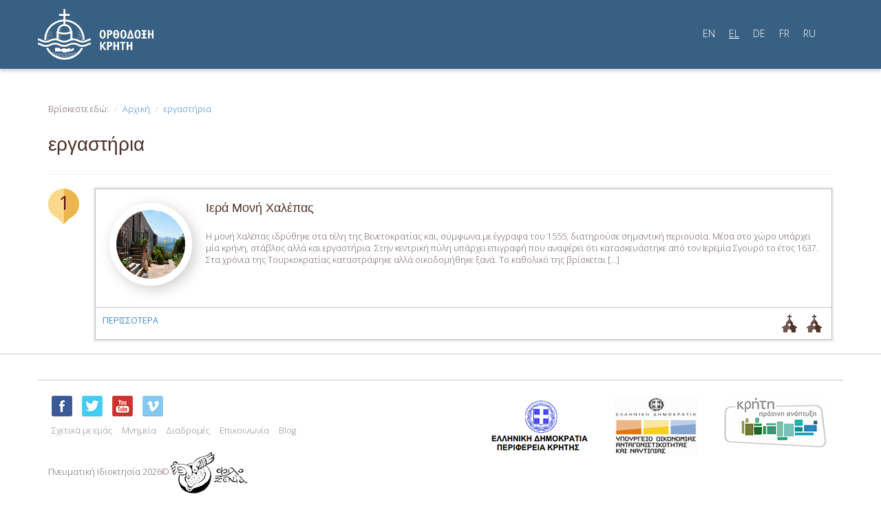

--- FILE ---
content_type: text/html; charset=UTF-8
request_url: https://orthodoxcrete.com/el/tag/ergastiria/
body_size: 9068
content:

<!DOCTYPE html>
<html lang="el-GR">
<head>
	<meta charset="utf-8">

	<meta charset="UTF-8">
	<meta name="viewport" content="width=device-width, initial-scale=1.0">
	<meta name="author" content="ORTHODOXCRETE | iconio ortohodoxcrete@gmail.com"">
	<title>εργαστήρια - Orthodox Crete</title>
	<link rel="profile" href="https://gmpg.org/xfn/11">
	<link rel="pingback" href="https://orthodoxcrete.com/xmlrpc.php">

		<!-- Manolis Katsifarakis 2014 -->
	<!-- Bootstrap core CSS -->
	<link href="https://orthodoxcrete.com/wp-content/themes/orthodoxcrete/css/bootstrap.css" rel="stylesheet" media="screen">
	<!-- Custom styles for this template -->
	<link href="https://orthodoxcrete.com/wp-content/themes/orthodoxcrete/css/main.css" rel="stylesheet" media="screen">
	<!-- Google Fonts -->
	<link href='https://fonts.googleapis.com/css?family=Open+Sans:300,800,600,400&amp;subset=latin,greek-ext,greek,cyrillic,cyrillic-ext' rel='stylesheet' type='text/css'>
	<!-- HTML5 shim and Respond.js IE8 support of HTML5 elements and media queries -->
	<!--[if lt IE 9]>
	  <script src="https://orthodoxcrete.com/wp-content/themes/orthodoxcrete/js/html5shiv.js"></script>
	  <script src="https://orthodoxcrete.com/wp-content/themes/orthodoxcrete/js/respond.min.js"></script>
	<![endif]-->
</head>

<body>
	<div id="topBar">
		<!-- Fixed navbar -->
    	<div class="navbar navbar-default">
	      <div class="container">
	        <div class="navbar-header">
	        	<a class="navbar-brand" href="/el"><img src="https://orthodoxcrete.com/wp-content/themes/orthodoxcrete/images/orthodox-crete-el.svg" alt="" class="img-responsive" /></a>
	          	<button type="button" class="navbar-toggle" data-toggle="collapse" data-target=".navbar-collapse">
		            <span class="icon-bar"></span>
		            <span class="icon-bar"></span>
		            <span class="icon-bar"></span>
	          	</button>
	        </div>
	        <div class="navbar-collapse collapse">
        	        		          <ul class="nav navbar-nav navbar-right nav-lang">
	          		            	<li><a href="https://orthodoxcrete.com/en/tag/ergastiria/" class="">EN</a></li>
	        		            	<li><a href="https://orthodoxcrete.com/el/tag/ergastiria/" class="active">EL</a></li>
	        		            	<li><a href="https://orthodoxcrete.com/de/tag/ergastiria/" class="">DE</a></li>
	        		            	<li><a href="https://orthodoxcrete.com/fr/tag/ergastiria/" class="">FR</a></li>
	        		            	<li><a href="https://orthodoxcrete.com/ru/tag/ergastiria/" class="">RU</a></li>
	        		          </ul>
	        	        </div>
	      </div>
  		</div>
  	</div>



	<div id="content">
		<div class="container">
		<div class="row">
			<div class="col-md-12 leftColumn">
				<ol class="breadcrumb">
					<li>Βρίσκεστε εδώ:</li>
					<li><a href="/el/">Αρχική</a></li>
					<li><a href="https://orthodoxcrete.com/el/places/halepa-monastery/">εργαστήρια</a></li>
				</ol>

				<div class="page-header">
					<h1>εργαστήρια</h1>
				</div>
				<a href="https://orthodoxcrete.com/el/places/halepa-monastery/" class="routeStop">
					<span class="routePin">1</span>
					<div class="routeInfo">
						<span class="roundPhoto"><img width="1000" height="665" src="https://orthodoxcrete.com/wp-content/uploads/2013/11/mko_m-xalepas-06.jpg" class="attachment-post-thumbnail size-post-thumbnail wp-post-image" alt="" loading="lazy" srcset="https://orthodoxcrete.com/wp-content/uploads/2013/11/mko_m-xalepas-06.jpg 1000w, https://orthodoxcrete.com/wp-content/uploads/2013/11/mko_m-xalepas-06-300x199.jpg 300w, https://orthodoxcrete.com/wp-content/uploads/2013/11/mko_m-xalepas-06-500x332.jpg 500w" sizes="(max-width: 1000px) 100vw, 1000px" /></span>
						<h2>Ιερά Μονή Χαλέπας</h2>
						<p>Η μονή Χαλέπας ιδρύθηκε στα τέλη της Βενετοκρατίας και, σύμφωνα με έγγραφα του 1555, διατηρούσε σημαντική περιουσία. Μέσα στο χώρο υπάρχει μία κρήνη, στάβλος αλλά και εργαστήρια. Στην κεντρική πύλη υπάρχει επιγραφή που αναφέρει ότι κατασκευάστηκε από τον Ιερεμία Σγουρό το έτος 1637. Στα χρόνια της Τουρκοκρατίας καταστράφηκε αλλά οικοδομήθηκε ξανά. Το καθολικό της βρίσκεται [&hellip;]</p>
						<div class="routePlaceMore">
							ΠΕΡΙΣΣΟΤΕΡΑ							<ul>
								<li><i class="church-icon-sm"></i></li>
								<li><i class="church-icon-sm"></i></li>
							</ul>
						</div>
					</div>
				</a>
			</div>
			</div>
		</div>
		</div>
	</div>


<div id="footer">
		<div class="container">
		<div class="row footerLinks">
			<div class="col-md-4">
				<h3></h3>
							</div>
			<div class="col-md-4">
				<h3></h3>
							</div>
			<div class="col-md-4">
				<h3></h3>
							</div>
		</div>
		<div class="row copyrights">
			<div class="col-md-5 text-left">
				<ul class="list-unstyled list-inline">
					<li><a href="https://www.facebook.com/pages/Orthodox-Crete/551826264914938" target="social"><i class="facebook-icon">Facebook</i></a></li>
					<li><a href="https://twitter.com/OrthodoxCrete" target="social"><i class="twitter-icon">Twitter</i></a></li>
					<li><a href="http://www.youtube.com/user/orthodoxcrete" target="social"><i class="youtube-icon">Youtube</i></a></li>
					<li><a href="https://vimeo.com/orthodoxcrete" target="social"><i class="vimeo-icon">Vimeo</i></a></li>
				</ul>
				<ul class="list-unstyled list-inline">
					<li><a href="/el/about">Σχετικά με εμάς</a></li>
					<li><a href="/el/places">Μνημεία</a></li>
					<li><a href="/el/routes">Διαδρομές</a></li>
					<li><a href="/el/contact">Επικοινωνία</a></li>
					<li><a href="/el/blog">Blog</a></li>
				</ul>
				<p>Πνευματική Ιδιoκτησία 2026©<img src="https://orthodoxcrete.com/wp-content/themes/orthodoxcrete/images/mko-filoxenia-logo.png" alt="MKO Φιλοξενία" /><br /><br />
					 Αναπτύχθηκε από <img src="https://orthodoxcrete.com/wp-content/themes/orthodoxcrete/images/logo-iconio.png" alt="Developed by ICONIO" class="iconio" /></p>
			</div>
			<div class="col-md-7 text-right">
				<a href="http://www.crete.gov.gr/" target="attr"><img src="https://orthodoxcrete.com/wp-content/themes/orthodoxcrete/images/footerLogos.png" class="img-responsive" alt="" /></a>
			</div>
		</div>
		<div class="row disclaimer">
			<div>Το παρόν έργο χρηματοδοτείται από το Ειδικό Αναπτυξιακό Πρόγραμμα Τοπικής Αυτοδιοίκησης «ΚΡΗΤΗ - ΠΡΑΣΙΝΗ ΑΝΑΠΤΥΞΗ» της Περιφέρειας Κρήτης<br /><br /></div>
			<div>Η ιστοσελίδα orthodoxcrete.com είναι η επίσημη ιστοσελίδα προβολής θρησκευτικών και εκκλησιαστικών μνημείων της Εκκλησίας Κρήτης.<br />Το περιεχόμενο αυτών των σελίδων αποτελεί πvευματική ιδιοκτησία της Μ.Κ.Ο. ΦΙΛΟΞΕΝΙΑ της Εκκλησίας Κρήτης και απαγορεύεται η αναδημοσίευση μέρους ή του συνόλου του<br />με οποιοδήποτε τρόπο χωρίς την έγγραφη άδεια της Μ.Κ.Ο. ΦΙΛΟΞΕΝΙΑ.</div>
		</div>
		</div>
	</div>

    <script type="text/javascript">var addthis_product = 'wpp-1.0.9';
</script><script type="text/javascript" src="//s7.addthis.com/js/300/addthis_widget.js#pubid=a1f18f55d3c003688c06a8dcb55432e0"></script><script type="text/javascript">addthis.layers(
{
    'theme' : 'transparent',
    'share' : {
        'position' : 'right',
        'numPreferredServices' : 5
    }   
}
);</script><style type="text/css">.addthis_toolbox {float:left;width:100%;margin:0 0 15px 0;} .addthis_button_tweet {min-width: 83px;float:left;}</style><script type='text/javascript'>
var colomatduration = 'fast';
var colomatslideEffect = 'slideFade';
var colomatpauseInit = '';
var colomattouchstart = '';
</script><!--wp_footer-->    <script src="https://orthodoxcrete.com/wp-content/plugins/jquery-collapse-o-matic/js/collapse.js" type="text/javascript"></script>
    <script src="https://orthodoxcrete.com/wp-content/themes/orthodoxcrete/js/bootstrap.min.js"></script>
    <script>var lang = 'el';</script>
	<script>
	  (function(i,s,o,g,r,a,m){i['GoogleAnalyticsObject']=r;i[r]=i[r]||function(){
	  (i[r].q=i[r].q||[]).push(arguments)},i[r].l=1*new Date();a=s.createElement(o),
	  m=s.getElementsByTagName(o)[0];a.async=1;a.src=g;m.parentNode.insertBefore(a,m)
	  })(window,document,'script','//www.google-analytics.com/analytics.js','ga');

	  ga('create', 'UA-47529825-1', 'orthodoxcrete.com');
	  ga('send', 'pageview');

	</script>
  </body>
</html>

--- FILE ---
content_type: text/css
request_url: https://orthodoxcrete.com/wp-content/themes/orthodoxcrete/css/main.css
body_size: 34756
content:
body {
  font-family: 'Open Sans', sans-serif;
}

.map-container {
  position: absolute;
  top: 0;
  left: 0;
  width: 100%;
  height: 100%;
}
.map-container iframe, .map-container object, .map-container embed {
  position: absolute;
  top: 0;
  left: 0;
  width: 100%;
  height: 100%;
}

#topBar {
  min-height: 95px;
  background: #386082;
  -webkit-box-shadow: 0px 3px 5px 0px rgba(0, 0, 0, 0.2);
  box-shadow: 0px 3px 5px 0px rgba(0, 0, 0, 0.2);
  position: relative;
  z-index: 50;
}
#topBar .navbar-default {
  background: none;
}

#largeMap {
  position: relative;
  height: 650px;
  display: none;
}

.mapPopover img {
  width: 100%;
}

#largeMap #largeMapFiltersContainer {
  position: absolute;
  width: 100%;
  bottom: 40px;
}
#largeMap #largeMapFilters {
  /*margin-top: 475px;*/
  margin: 0 auto;
}
#largeMap #filterSelectionContainer {
  position: absolute;
  width: 100%;
  bottom: 90px;
  left: 150px;
  z-index: 50;
}
#largeMap #filterSelectionContainer li {
  cursor: pointer;
  display: inline-block;
  margin-right: 5px;
  background: #fff;
  padding: 5px 5px 5px 30px;
  font-size: 12px;
  position: relative;
  height: 27px;
}
#largeMap #filterSelectionContainer li a {
  background: #721003;
  color: #fff;
  padding: 5px 10px;
  height: 27px;
  position: absolute;
  left: 0;
  top: 0;
}

#searchBar, #largeMapFilters {
  height: 65px;
  background: #f3f3f3;
  z-index: 50;
  -webkit-box-shadow: 0px 0px 5px 2px rgba(0, 0, 0, 0.2);
  box-shadow: 0px 0px 5px 2px rgba(0, 0, 0, 0.2);
  position: relative;
}

#searchBar {
  background: #fff;
}
#searchBar h3 {
  display: block;
  position: relative;
  width: 15%;
  height: 65px;
  padding: 15px;
  font-size: 1.1em;
  font-weight: 300;
  margin: 0;
  float: left;
  z-index: 50;
  text-shadow: 1px 1px rgba(255, 255, 255, 0.5);
  background: #fbdb90;
  background: -moz-linear-gradient(top, #fbdb90 0%, #ecb54a 100%);
  background: -webkit-gradient(linear, left top, left bottom, color-stop(0%, #fbdb90), color-stop(100%, #ecb54a));
  background: -webkit-linear-gradient(top, #fbdb90 0%, #ecb54a 100%);
  background: -o-linear-gradient(top, #fbdb90 0%, #ecb54a 100%);
  background: -ms-linear-gradient(top, #fbdb90 0%, #ecb54a 100%);
  background: linear-gradient(to bottom, #fbdb90 0%, #ecb54a 100%);
  filter: progid:DXImageTransform.Microsoft.gradient(startColorstr='#fbdb90', endColorstr='#ecb54a',GradientType=0 );
}

#largeMapFilters h3 {
  display: block;
  position: relative;
  width: 15%;
  height: 65px;
  padding: 15px 10px 0 10px;
  font-size: 1.1em;
  font-weight: 300;
  margin: 0;
  float: left;
  z-index: 50;
  text-shadow: 1px 1px rgba(255, 255, 255, 0.5);
  background: #fbdb90;
  background: -moz-linear-gradient(top, #fbdb90 0%, #ecb54a 100%);
  background: -webkit-gradient(linear, left top, left bottom, color-stop(0%, #fbdb90), color-stop(100%, #ecb54a));
  background: -webkit-linear-gradient(top, #fbdb90 0%, #ecb54a 100%);
  background: -o-linear-gradient(top, #fbdb90 0%, #ecb54a 100%);
  background: -ms-linear-gradient(top, #fbdb90 0%, #ecb54a 100%);
  background: linear-gradient(to bottom, #fbdb90 0%, #ecb54a 100%);
  filter: progid:DXImageTransform.Microsoft.gradient(startColorstr='#fbdb90', endColorstr='#ecb54a',GradientType=0 );
}

#searchBar h3:after, #largeMapFilters h3:after {
  left: 100%;
  border: solid transparent;
  content: " ";
  height: 0;
  width: 0;
  position: absolute;
  pointer-events: none;
  border-color: rgba(243, 199, 107, 0);
  border-left-color: #f3c76b;
  border-width: 5px;
  top: 50%;
  margin-top: -5px;
}

#searchBar .currently-selected {
  font-size: 80%;
  margin: 0;
  z-index: 10000000;
  position: absolute;
  color: #428bca;
  width: 100%;
}
#searchBar .currently-selected a {
  position: relative;
  background: #fff;
  display: block;
  padding: 5px;
  text-align: left;
}
#searchBar .currently-selected a:after {
  bottom: 100%;
  left: 50%;
  border: solid transparent;
  content: " ";
  height: 0;
  width: 0;
  position: absolute;
  pointer-events: none;
  border-color: rgba(255, 255, 255, 0);
  border-bottom-color: #ffffff;
  border-width: 5px;
  margin-left: -5px;
}
#searchBar .nav {
  float: left;
  height: 65px;
  width: 85%;
}
#searchBar .nav li {
  display: inline-block;
  float: left;
  border-right: 1px solid #fff;
  font-size: 1.1em;
  width: 25%;
  text-align: center;
}
#searchBar .nav .dropdown-menu li {
  border: none;
}
#searchBar .nav li:last-child {
  border: none;
}
#searchBar .nav li:last-child a {
  border: none;
}
#searchBar ul#search-timeperiod {
  columns: 2;
  -webkit-columns: 2;
  -moz-columns: 2;
}
#searchBar ul#search-landscape {
  columns: 3;
  -webkit-columns: 3;
  -moz-columns: 3;
  left: -315px;
}
#searchBar ul.dropdown-menu li {
  font-size: 0.9em;
  width: 100% !important;
  text-align: left;
}
#searchBar .nav > li > a {
  height: 65px;
  padding: 22px 0 10px 0;
  border-right: 1px solid #e0d9c8;
  color: #4f322c;
  background: #f3f3f3;
}
#searchBar input[type="text"] {
  background: none;
  border: none;
  height: 65px;
  float: left;
  width: 100%;
  -webkit-box-shadow: none;
  box-shadow: none;
}
#searchBar input[type="text"]:focus {
  -webkit-box-shadow: none;
  box-shadow: none;
}
#searchBar button {
  position: absolute;
  right: 10px;
  top: 18px;
  background: white url(../images/sprite.png);
  background-position: -33px -970px;
  border: none;
  text-indent: -9999px;
  width: 26px;
  height: 26px;
}
#searchBar button:focus {
  -webkit-box-shadow: none;
  box-shadow: none;
}
#searchBar.container {
  padding: 0;
}

#largeMapFilters.container {
  padding: 0;
}

.filters {
  margin: 0;
  padding: 0;
  width: 85%;
  float: left;
}
.filters li {
  display: inline-block;
  float: left;
  height: 60px;
  border-right: 1px solid #fff;
  font-size: 1em;
}
.filters li.selected {
  border-top: 5px solid #690f03;
  margin-top: -5px;
  border-right: none;
}
.filters li > a {
  height: 65px;
  border-right: 1px solid #e0d9c8;
  color: #4f322c;
  display: block;
  padding: 22px 10px 0 10px;
}
.filters li > a:hover {
  background: #fff;
  text-decoration: none;
}
.filters i {
  float: left;
  margin: -5px 10px 0 0;
}

#welcome {
  min-height: 350px;
  padding: 30px 0;
}
#welcome .actions {
  text-align: center;
  margin-top: 2em;
}
#welcome .actions a {
  margin: 0 10px 10px 0px;
}

#features {
  background: #fef9ed url("../images/bg-church.jpg") no-repeat right bottom;
  min-height: 450px;
  border-top: 1px solid #cacaca;
}
#features h2, #features h3 {
  margin: 2em 0;
}

#routes {
  background: white url("../images/bg-routes.jpg") no-repeat center top;
  min-height: 450px;
  border-top: 1px solid #cacaca;
}
#routes h2 {
  margin: 2em 0;
}

.route-pins {
  margin: 0;
  padding: 0;
  height: 350px;
  display: none;
}
.route-pins li {
  position: absolute;
  width: 106px;
  height: 128px;
  list-style-type: none;
}
.route-pins li.pin1 {
  top: 60px;
  left: 0;
}
.route-pins li.pin2 {
  top: 100px;
  left: 100px;
}
.route-pins li.pin3 {
  top: 80px;
  left: 200px;
}
.route-pins li.pin4 {
  top: 130px;
  left: 300px;
}
.route-pins li.pin5 {
  top: 90px;
  left: 400px;
}
.route-pins li span {
  display: block;
  width: 106px;
  height: 128px;
  background: url("../images/route-pin.png") no-repeat;
  position: absolute;
  left: 0;
  z-index: 50;
}
.route-pins li img {
  width: 60px;
  height: 60px;
  position: absolute;
  left: 20px;
  top: 20px;
}

.roundPhoto {
  margin: 20px auto;
  position: relative;
  display: inline-block;
}
.roundPhoto img {
  width: 300px;
  border: 10px solid #fff;
  background-size: cover;
  -webkit-box-shadow: 5px 5px 20px 0 rgba(0, 0, 0, 0.2);
  box-shadow: 5px 5px 20px 0 rgba(0, 0, 0, 0.2);
  -webkit-border-radius: 150px;
  -moz-border-radius: 150px;
  -ms-border-radius: 150px;
  -o-border-radius: 150px;
  border-radius: 150px;
}
.roundPhoto i {
  position: absolute;
  left: 50px;
  top: 0;
}

.leftColumn .roundPhoto {
  margin: 0 0 10px 20px;
}
.leftColumn .roundPhoto a {
  width: 220px;
  height: 220px;
  border: 5px solid #fff;
  -webkit-border-radius: 110px;
  -moz-border-radius: 110px;
  -ms-border-radius: 110px;
  -o-border-radius: 110px;
  border-radius: 110px;
  background-size: cover;
  background-repeat: no-repeat;
  background-position: center center;
  display: block;
  -webkit-box-shadow: 5px 5px 20px 0 rgba(0, 0, 0, 0.2);
  box-shadow: 5px 5px 20px 0 rgba(0, 0, 0, 0.2);
}

i {
  display: block;
  background: url("../images/sprite.png");
  text-indent: -9999px;
}
i.plus-icon {
  cursor: pointer;
  background-position: -20px -105px;
  width: 58px;
  height: 58px;
}
i.church-icon-lg {
  background-position: -15px -376px;
  width: 70px;
  height: 70px;
}
i.monastery-icon-lg {
  background-position: -15px -456px;
  width: 70px;
  height: 70px;
}
i.museum-icon-lg {
  background-position: -15px -858px;
  width: 70px;
  height: 70px;
}
i.prayer-icon-lg {
  background-position: -15px -538px;
  width: 70px;
  height: 70px;
}
i.church-icon-sm {
  background-position: -37px -181px;
  width: 26px;
  height: 26px;
}
i.monastery-icon-sm {
  background-position: -38px -228px;
  width: 26px;
  height: 26px;
}
i.museum-icon-sm {
  background-position: -36px -328px;
  width: 26px;
  height: 26px;
}
i.prayer-icon-sm {
  background-position: -39px -281px;
  width: 26px;
  height: 26px;
}
i.facebook-icon {
  background-position: -36px -648px;
  width: 30px;
  height: 30px;
}
i.twitter-icon {
  background-position: -36px -700px;
  width: 30px;
  height: 30px;
}
i.youtube-icon {
  background-position: -36px -803px;
  width: 30px;
  height: 30px;
}
i.vimeo-icon {
  background-position: -36px -751px;
  width: 30px;
  height: 30px;
}

/* Routes */
#largeMapFilters.routes label {
  height: 65px;
  padding: 22px 15px;
  font-weight: 300;
  border-right: 1px solid #e0d9c8;
  cursor: pointer;
}
#largeMapFilters.routes label:hover {
  background: #fff;
}
#largeMapFilters.routes li {
  height: 65px;
  font-weight: 300;
}
#largeMapFilters.routes li input {
  margin-right: 10px;
}

.routesList {
  clear: both;
}

.map-marker-loading {
  width: 100%;
  height: 100px;
  background: #fff;
}

.routeItem {
  cursor: select;
  background: #fff;
  border: 1px solid #c2c2c2;
  -webkit-box-shadow: 0px 0px 2px 2px rgba(0, 0, 0, 0.1);
  box-shadow: 0px 0px 2px 2px rgba(0, 0, 0, 0.1);
  margin: 10px 0;
  width: 100%;
  float: left;
  position: relative;
}
.routeItem:hover {
  text-decoration: none;
  -webkit-box-shadow: 0px 0px 15px 5px rgba(0, 0, 0, 0.1);
  box-shadow: 0px 0px 15px 5px rgba(0, 0, 0, 0.1);
}

.routesList .routeInfo {
  -ms-overflow-y: auto;
  overflow-y: auto;
  margin: 0;
  padding: 10px;
}

.routeItem a:hover {
  text-decoration: none;
}
.routeItem li {
  list-style-type: none;
}

.infoBox {
  width: 550px !important;
  height: auto;
  background: none !important;
  /*border: 1px solid #c2c2c2;
  -webkit-box-shadow: 0px 0px 2px 2px rgba(0, 0, 0, 0.1);
  box-shadow: 0px 0px 2px 2px rgba(0, 0, 0, 0.1);*/
  transition: height .4s;
  -webkit-transition: height .4s;
  -moz-transition: height .4s;
  -o-transition: height .4s;
  position: relative;
}
.infoBox:after {
  top: 100%;
  left: 50%;
  border: solid transparent;
  content: " ";
  height: 0;
  width: 0;
  position: absolute;
  pointer-events: none;
  border-color: rgba(255, 255, 255, 0);
  border-top-color: #ffffff;
  border-width: 15px;
  margin-left: -15px;
}
.infoBox .routeItem {
  width: 550px;
  margin: 0 !important;
  border: none !important;
}
.infoBox .routeInfo, .infoBox .routePhoto {
  float: left;
}
.infoBox .routeInfo {
  width: 380px;
}
.infoBox .routeInfo h2 {
  font-size: 1.3em;
  font-weight: 400;
  margin: 0.5em 0;
}
.infoBox .routePhoto {
  width: 130px;
  margin-right: 10px;
  height: auto !important;
}

.routeItem .routePhoto {
  position: relative;
  height: 165px;
  overflow: hidden;
}
.routeItem .routePhoto h2 {
  padding: 10px;
  background: rgba(71, 45, 40, 0.8);
  position: absolute;
  bottom: 0;
  color: #fff;
  width: 100%;
  margin: 0;
  font-size: 1em;
  height: 50px;
}

.routeInfo ul {
  padding: 0;
  margin: 0 !important;
}
.routeInfo li {
  font-size: 0.9em;
  line-height: 1.6em;
}
.routeInfo img {
  width: 100%;
}

.routeItemFooter {
  float: left;
  width: 100%;
  border-top: 1px solid #c2c2c2;
  height: 41px;
}
.routeItemFooter .routeMore {
  padding: 10px 0 0 0;
  font-size: 0.9em;
  display: block;
  float: left;
  color: #a4a4a4;
}
.routeItemFooter ul {
  float: right;
  margin: 7px 0 0 0;
}
.routeItemFooter li {
  display: inline-block;
  margin: 0 0 0 5px;
}

.routeMap {
  display: block;
  background: url("../images/sprite.png") no-repeat -184px -600px;
  width: 34px;
  height: 40px;
  text-indent: -9999px;
  float: left;
  border-right: 1px solid #c2c2c2;
  margin-right: 10px;
}

/* Route page */
.routePage #largeMap {
  margin-top: -320px;
  z-index: 20;
}

.page-header .btn {
  float: right;
}

.routePin {
  display: block;
  background: url("../images/sprite.png") no-repeat -179px -663px;
  width: 45px;
  height: 52px;
  text-align: center;
  font-size: 2em;
  text-shadow: 1px 1px rgba(255, 255, 255, 0.5);
  color: #5f0d02;
  float: left;
  margin: 0 2% 2% 0;
}

.routeStops {
  padding-top: 20px;
}

.routePin:hover {
  text-decoration: none;
}

.routeStop {
  float: left;
  width: 100%;
  margin: 0 0 20px 0;
}
.routeStop .routeInfo {
  float: left;
  background: #fff;
  border: 1px solid #c2c2c2;
  -webkit-box-shadow: 0px 0px 2px 2px rgba(0, 0, 0, 0.1);
  box-shadow: 0px 0px 2px 2px rgba(0, 0, 0, 0.1);
  width: 94%;
  margin: 0;
  min-height: 220px;
  position: relative;
}
.routeStop .routeInfo p {
  height: 110px;
  overflow: auto;
  margin-top: 15px;
}
.routeStop .routeInfo:hover {
  -webkit-box-shadow: 0px 0px 15px 5px rgba(0, 0, 0, 0.1);
  box-shadow: 0px 0px 15px 5px rgba(0, 0, 0, 0.1);
}
.routeStop .roundPhoto {
  float: left;
  margin: 20px 30px 0 20px;
}
.routeStop h2 {
  font-size: 1.4em;
  position: absolute;
  top: 0;
  left: 160px;
}
.routeStop .blog h2 {
  left: 10px;
}
@media (max-width: 676px) {
  .routeStop h2 {
    font-size: 1.1em;
    font-weight: bold;
  }
}
.routeStop p {
  position: absolute;
  top: 45px;
  left: 160px;
  margin-right: 10px;
}
.routeStop .blog p {
  left: 10px;
}
.routeStop ul {
  float: right;
  margin: -5px 0 0 0;
}
.routeStop li {
  list-style-type: none;
  float: left;
  margin: 0 0 0 10px;
}
.routeStop .roundPhoto img {
  width: 120px;
  height: 120px;
}

.routePlaceMore {
  clear: both;
  float: left;
  width: 100%;
  padding: 10px;
  border-top: 1px solid #c2c2c2;
  position: absolute;
  bottom: 0;
}
.routePlaceMore span {
  color: #a4a4a4;
  text-decoration: none;
}

/* Footer */
#footer {
  border-top: 1px solid #ccc;
}
#footer a {
  color: #8e8e8e;
}
#footer p, #footer li {
  font-size: 0.9em;
}
#footer .copyrights {
  border-top: 1px solid #ccc;
  padding-top: 20px;
  margin-top: 20px;
}
#footer .copyrights .text-right img {
  float: right;
}

/* Typography  */
h1, h2, h3 {
  font-weight: 300;
  color: #4f322c;
  margin: 1em 0;
}

h1 {
  font-size: 2em;
}

h2 {
  font-size: 1.6em;
}

h3 {
  font-size: 1.2em;
}

p {
  color: #72615d;
  font-size: 1em;
  margin: 1.7em 0;
  font-weight: 300;
}

li {
  color: #72615d;
  font-size: 1em;
  font-weight: 300;
}

input[placeholder], [placeholder], *[placeholder] {
  color: #ccc;
  font-weight: 300;
}

/* Place page */
#largeMap.low-res {
  height: 480px;
}
#largeMap.low-res > .map-container {
  height: 480px;
}
#largeMap.retracted {
  height: 30px;
}
#largeMap.retracted.low-res {
  height: 30px;
}
#largeMap.retracted.low-res > .map-container {
  height: 30px;
}
#largeMap.retracted #searchBar, #largeMap.retracted #largeMapFilters {
  display: none;
}
#largeMap .btn.goldGradient {
  position: absolute;
  bottom: -20px;
  left: 48%;
  display: block;
  z-index: 1000;
  text-align: center;
  color: #000;
  background: #fbdb90;
  background: -moz-linear-gradient(top, #fbdb90 0%, #ecb54a 100%);
  background: -webkit-gradient(linear, left top, left bottom, color-stop(0%, #fbdb90), color-stop(100%, #ecb54a));
  background: -webkit-linear-gradient(top, #fbdb90 0%, #ecb54a 100%);
  background: -o-linear-gradient(top, #fbdb90 0%, #ecb54a 100%);
  background: -ms-linear-gradient(top, #fbdb90 0%, #ecb54a 100%);
  background: linear-gradient(to bottom, #fbdb90 0%, #ecb54a 100%);
  filter: progid:DXImageTransform.Microsoft.gradient(startColorstr='#fbdb90', endColorstr='#ecb54a',GradientType=0 );
}

.leftColumn {
  margin-top: 50px;
}

.rightColumn {
  padding-top: 30px;
}

.breadcrumb {
  background: none;
  padding: 0;
  margin: 0;
  font-size: 0.9em;
}

.tags {
  width: 100%;
  float: left;
  margin: 20px 0;
  text-align: center;
  padding-bottom: 20px;
}
@media (max-width: 992px) {
  .tags {
    border-bottom: 1px solid #ccc;
  }
}
.tags ul {
  margin: 0;
  padding: 0;
}
.tags li {
  display: inline-block;
  margin: 0 5px 5px 0;
}

.timeline {
  background: url(../images/timeline.png) repeat-y 38px 0;
  margin-bottom: -99999px;
  padding-bottom: 99999px;
}
@media (max-width: 992px) {
  .timeline {
    background: none;
  }
}

.placeItem {
  width: 100%;
  float: left;
  margin-bottom: 20px;
  position: relative;
  padding-left: 60px;
}
.placeItem h3 {
  margin-bottom: 0.5em;
}
.placeItem i {
  display: block;
  width: 46px;
  height: 46px;
  position: absolute;
  left: 0;
  top: 5px;
}
.placeItem ul, .placeItem ol {
  margin: 0;
  padding: 0;
  list-style-type: none;
}
.placeItem li {
  margin: 0 0 5px 0;
  padding: 0;
  color: #979797;
  font-weight: 300;
  font-size: 0.9em;
  display: inline-block;
  margin-right: 5px;
  float: left;
}
.placeItem li img {
  max-width: 100%;
  height: auto;
}
.placeItem li span {
  color: #711003;
  margin-right: 5px;
}
.placeItem.area i {
  background-position: -178px -111px;
}
.placeItem.routes i {
  background-position: -178px -182px;
}
.placeItem.access i {
  background-position: -178px -253px;
}
.placeItem.hours i {
  background-position: -178px -325px;
}
.placeItem.tosee i {
  background-position: -178px -396px;
}
.placeItem.photos li {
  width: 70px;
}
.placeItem.photos li img {
  width: 68px;
  height: 45px;
}
.placeItem.photos li:first-child {
  width: 100%;
}
.placeItem.photos li:first-child img {
  width: 100%;
  height: auto;
}
.placeItem.photos i {
  background-position: -178px -467px;
}
.placeItem.video i {
  background-position: -178px -538px;
}

.photos img, .video iframe {
  -webkit-box-shadow: 0px 0px 5px 2px rgba(0, 0, 0, 0.2);
  box-shadow: 0px 0px 5px 2px rgba(0, 0, 0, 0.2);
  padding: 2px;
  margin-top: 10px;
  width: 100%;
}
.d-flex {
	display: flex;
}
#topBar .navbar-header {
  float: none;
  margin: 10px 0 10px 0 !important;
  text-align: center;
}
#topBar .navbar-header img {
  display: inline-block;
}

#topBar .navbar-brand {
  float: none;
  padding: 0px !important;
}

#topBar .navbar-brand img {
  height: 80px;
  width: auto;
}

#topBar .navbar-collapse {
  clear: both;
}

@media (min-width: 768px) {
  .routeItem {
    width: 100%;
  }

  #topBar .nav > li > a {
    padding: 15px 10px;
  }
}
@media (max-width: 990px) {
  .fixed-timeline {
    display: none !important;
  }
}
@media (min-width: 992px) {
  .routeItem {
    width: 31%;
    margin: 10px;
  }

  #largeMap {
    display: block;
  }

  .routesList .routeInfo {
    height: 250px;
  }

  #topBar .navbar-header {
    float: left;
    margin: 20px auto 0 auto;
    text-align: left;
    color: #555;
  }
  #topBar .navbar-collapse {
    clear: none;
  }
}
@media (min-width: 1200px) {
  .routeItem {
    width: 23%;
    margin: 10px;
  }

  .routesList .routeInfo {
    height: 250px;
  }
}
/* Bootstrap overides */
.navbar-toggle {
  float: none;
  margin: 30px auto;
}

.navbar-collapse.in .navbar-nav {
  margin: 0;
}

.navbar-default .navbar-collapse, 
.navbar-default .navbar-form {
  border: none;
}
.navbar-default .navbar-nav > li > a {
  color: #fff;
  font-size: 1em;
  font-weight: 300;
}
.navbar-default .navbar-nav > li > a:hover, 
.navbar-default .navbar-nav > li > a:focus {
  color: #ebebeb;
}

.nav-lang .active {
  text-decoration: underline;
}
.navbar {
  border: none;
  border-radius: 0;
  margin-bottom: 0;
}
#topBar .navbar-nav,
#topBar #menu-primary {
  margin: 24px 0 0 0;
}

.btn-default {
  color: #e2725a;
  border-color: #e2725a;
}

.dropdown-menu li {
  width: 100%;
}
.dropdown-menu > li > a:hover, .dropdown-menu > li > a:focus {
  background-color: #5f0d02;
}
.dropdown-menu > .active > a {
  background-color: #5f0d02;
}
.dropdown-menu > .active > a:hover, .dropdown-menu > .active > a:focus {
  background-color: #5f0d02;
}

.btn {
  font-weight: 300;
}

.page-header {
  padding-bottom: 0;
  margin-top: 20px;
}

.nav .caret, .nav a:hover .caret {
  border-top-color: #000;
}

/* Magnific Popup CSS */
.mfp-bg {
  top: 0;
  left: 0;
  width: 100%;
  height: 100%;
  z-index: 1042;
  overflow: hidden;
  position: fixed;
  background: #0b0b0b;
  opacity: 0.8;
  filter: alpha(opacity=80);
}

.mfp-wrap {
  top: 0;
  left: 0;
  width: 100%;
  height: 100%;
  z-index: 1043;
  position: fixed;
  outline: none !important;
  -webkit-backface-visibility: hidden;
}

.mfp-container {
  text-align: center;
  position: absolute;
  width: 100%;
  height: 100%;
  left: 0;
  top: 0;
  padding: 0 8px;
  -webkit-box-sizing: border-box;
  -moz-box-sizing: border-box;
  box-sizing: border-box;
}
.mfp-container:before {
  content: '';
  display: inline-block;
  height: 100%;
  vertical-align: middle;
}

.mfp-align-top .mfp-container:before {
  display: none;
}

.mfp-content {
  position: relative;
  display: inline-block;
  vertical-align: middle;
  margin: 0 auto;
  text-align: left;
  z-index: 1045;
}

.mfp-inline-holder .mfp-content, .mfp-ajax-holder .mfp-content {
  width: 100%;
  cursor: auto;
}

.mfp-ajax-cur {
  cursor: progress;
}

.mfp-zoom-out-cur {
  cursor: -moz-zoom-out;
  cursor: -webkit-zoom-out;
  cursor: zoom-out;
}
.mfp-zoom-out-cur .mfp-image-holder .mfp-close {
  cursor: -moz-zoom-out;
  cursor: -webkit-zoom-out;
  cursor: zoom-out;
}

.mfp-zoom {
  cursor: pointer;
  cursor: -webkit-zoom-in;
  cursor: -moz-zoom-in;
  cursor: zoom-in;
}

.mfp-auto-cursor .mfp-content {
  cursor: auto;
}

.mfp-close, .mfp-arrow, .mfp-preloader, .mfp-counter {
  -webkit-user-select: none;
  -moz-user-select: none;
  user-select: none;
}

.mfp-loading.mfp-figure {
  display: none;
}

.mfp-hide {
  display: none !important;
}

.mfp-preloader {
  color: #cccccc;
  position: absolute;
  top: 50%;
  width: auto;
  text-align: center;
  margin-top: -0.8em;
  left: 8px;
  right: 8px;
  z-index: 1044;
}
.mfp-preloader a {
  color: #cccccc;
}
.mfp-preloader a:hover {
  color: white;
}

.mfp-s-ready .mfp-preloader, .mfp-s-error .mfp-content {
  display: none;
}

button.mfp-close, button.mfp-arrow {
  overflow: visible;
  cursor: pointer;
  background: transparent;
  border: 0;
  -webkit-appearance: none;
  display: block;
  outline: none;
  padding: 0;
  z-index: 1046;
  -webkit-box-shadow: none;
  box-shadow: none;
}
button::-moz-focus-inner {
  padding: 0;
  border: 0;
}

.mfp-close {
  width: 44px;
  height: 44px;
  line-height: 44px;
  position: absolute;
  right: 0;
  top: 0;
  text-decoration: none;
  text-align: center;
  opacity: 0.65;
  filter: alpha(opacity=65);
  padding: 0 0 18px 10px;
  color: white;
  font-style: normal;
  font-size: 28px;
  font-family: Arial, Baskerville, monospace;
}
.mfp-close:hover, .mfp-close:focus {
  opacity: 1;
  filter: alpha(opacity=100);
}
.mfp-close:active {
  top: 1px;
}

.mfp-close-btn-in .mfp-close {
  color: #333333;
}

.mfp-image-holder .mfp-close, .mfp-iframe-holder .mfp-close {
  color: white;
  right: -6px;
  text-align: right;
  padding-right: 6px;
  width: 100%;
}

.mfp-counter {
  position: absolute;
  top: 0;
  right: 0;
  color: #cccccc;
  font-size: 12px;
  line-height: 18px;
}

.mfp-arrow {
  position: absolute;
  opacity: 0.65;
  filter: alpha(opacity=65);
  margin: 0;
  top: 50%;
  margin-top: -55px;
  padding: 0;
  width: 90px;
  height: 110px;
  -webkit-tap-highlight-color: rgba(0, 0, 0, 0);
}
.mfp-arrow:active {
  margin-top: -54px;
}
.mfp-arrow:hover, .mfp-arrow:focus {
  opacity: 1;
  filter: alpha(opacity=100);
}
.mfp-arrow:before, .mfp-arrow:after, .mfp-arrow .mfp-b, .mfp-arrow .mfp-a {
  content: '';
  display: block;
  width: 0;
  height: 0;
  position: absolute;
  left: 0;
  top: 0;
  margin-top: 35px;
  margin-left: 35px;
  border: medium inset transparent;
}
.mfp-arrow:after, .mfp-arrow .mfp-a {
  border-top-width: 13px;
  border-bottom-width: 13px;
  top: 8px;
}
.mfp-arrow:before, .mfp-arrow .mfp-b {
  border-top-width: 21px;
  border-bottom-width: 21px;
}

.mfp-arrow-left {
  left: 0;
}
.mfp-arrow-left:after, .mfp-arrow-left .mfp-a {
  border-right: 17px solid white;
  margin-left: 31px;
}
.mfp-arrow-left:before, .mfp-arrow-left .mfp-b {
  margin-left: 25px;
  border-right: 27px solid #3f3f3f;
}

.mfp-arrow-right {
  right: 0;
}
.mfp-arrow-right:after, .mfp-arrow-right .mfp-a {
  border-left: 17px solid white;
  margin-left: 39px;
}
.mfp-arrow-right:before, .mfp-arrow-right .mfp-b {
  border-left: 27px solid #3f3f3f;
}

.mfp-iframe-holder {
  padding-top: 40px;
  padding-bottom: 40px;
}
.mfp-iframe-holder .mfp-content {
  line-height: 0;
  width: 100%;
  max-width: 900px;
}
.mfp-iframe-holder .mfp-close {
  top: -40px;
}

.mfp-iframe-scaler {
  width: 100%;
  height: 0;
  overflow: hidden;
  padding-top: 56.25%;
}
.mfp-iframe-scaler iframe {
  position: absolute;
  display: block;
  top: 0;
  left: 0;
  width: 100%;
  height: 100%;
  box-shadow: 0 0 8px rgba(0, 0, 0, 0.6);
  background: black;
}

/* Main image in popup */
img.mfp-img {
  width: auto;
  max-width: 100%;
  height: auto;
  display: block;
  line-height: 0;
  -webkit-box-sizing: border-box;
  -moz-box-sizing: border-box;
  box-sizing: border-box;
  padding: 40px 0 40px;
  margin: 0 auto;
}

/* The shadow behind the image */
.mfp-figure {
  line-height: 0;
}
.mfp-figure:after {
  content: '';
  position: absolute;
  left: 0;
  top: 40px;
  bottom: 40px;
  display: block;
  right: 0;
  width: auto;
  height: auto;
  z-index: -1;
  box-shadow: 0 0 8px rgba(0, 0, 0, 0.6);
  background: #444444;
}
.mfp-figure small {
  color: #bdbdbd;
  display: block;
  font-size: 12px;
  line-height: 14px;
}
.mfp-figure figure {
  margin: 0;
}

.mfp-bottom-bar {
  margin-top: -36px;
  position: absolute;
  top: 100%;
  left: 0;
  width: 100%;
  cursor: auto;
}

.mfp-title {
  text-align: left;
  line-height: 18px;
  color: #f3f3f3;
  word-wrap: break-word;
  padding-right: 36px;
}

.mfp-image-holder .mfp-content {
  max-width: 100%;
}

.mfp-gallery .mfp-image-holder .mfp-figure {
  cursor: pointer;
}

@media screen and (max-width: 800px) and (orientation: landscape), screen and (max-height: 300px) {
  /**
       * Remove all paddings around the image on small screen
       */
  .mfp-img-mobile .mfp-image-holder {
    padding-left: 0;
    padding-right: 0;
  }
  .mfp-img-mobile img.mfp-img {
    padding: 0;
  }
  .mfp-img-mobile .mfp-figure:after {
    top: 0;
    bottom: 0;
  }
  .mfp-img-mobile .mfp-figure small {
    display: inline;
    margin-left: 5px;
  }
  .mfp-img-mobile .mfp-bottom-bar {
    background: rgba(0, 0, 0, 0.6);
    bottom: 0;
    margin: 0;
    top: auto;
    padding: 3px 5px;
    position: fixed;
    -webkit-box-sizing: border-box;
    -moz-box-sizing: border-box;
    box-sizing: border-box;
  }
  .mfp-img-mobile .mfp-bottom-bar:empty {
    padding: 0;
  }
  .mfp-img-mobile .mfp-counter {
    right: 5px;
    top: 3px;
  }
  .mfp-img-mobile .mfp-close {
    top: 0;
    right: 0;
    width: 35px;
    height: 35px;
    line-height: 35px;
    background: rgba(0, 0, 0, 0.6);
    position: fixed;
    text-align: center;
    padding: 0;
  }
}
@media all and (max-width: 900px) {
  .mfp-arrow {
    -webkit-transform: scale(0.75);
    transform: scale(0.75);
  }

  .mfp-arrow-left {
    -webkit-transform-origin: 0;
    transform-origin: 0;
  }

  .mfp-arrow-right {
    -webkit-transform-origin: 100%;
    transform-origin: 100%;
  }

  .mfp-container {
    padding-left: 6px;
    padding-right: 6px;
  }
}
.mfp-ie7 .mfp-img {
  padding: 0;
}
.mfp-ie7 .mfp-bottom-bar {
  width: 600px;
  left: 50%;
  margin-left: -300px;
  margin-top: 5px;
  padding-bottom: 5px;
}
.mfp-ie7 .mfp-container {
  padding: 0;
}
.mfp-ie7 .mfp-content {
  padding-top: 44px;
}
.mfp-ie7 .mfp-close {
  top: 0;
  right: 0;
  padding-top: 0;
}

.navigation {
  display: block;
  width: 100%;
}
.navigation ul {
  padding: 20px 0;
}
.navigation li {
  display: inline-block;
  padding: 5px;
  margin: 10px 0;
}
.navigation li a {
  padding: 10px 15px;
  border: 1px solid #428bca;
}
.navigation li a:hover {
  color: #fff;
  background: #428bca;
  text-decoration: none;
}
.navigation li.active a {
  color: #fff;
  background: #428bca;
  text-decoration: none;
}

.map-offs {
  width: 10px;
  height: 90px;
}

#place-search ul li.selected {
  background: #5f0d02;
}
#place-search ul li.selected a {
  color: #eee;
}

.filters li.selected a {
  background: #fff;
  text-decoration: none;
}

#largeMap.retracted > #loading-overlay-container {
  display: none;
}

#loading-overlay-container {
  width: 100%;
  position: absolute;
  top: 0;
  z-index: 40;
}

.low-res > #loading-overlay-container {
  top: 0;
}

#loading-overlay {
  display: none;
  background: rgba(255, 255, 255, 0.9) url(../images/loader.gif) center no-repeat;
  background-size: 25%;
  margin: 0 auto;
  width: 100%;
  height: 650px;
}

.low-res #loading-overlay {
  height: 480px;
}

.gm-style div, .gm-style span, .gm-style label, .gm-style a {
  font-family: "Open Sans", sans-serif !important;
  font-size: 14px !important;
}

.routeItemMap a:hover {
  text-decoration: none;
}
.routeItemMap li {
  list-style-type: none;
}
.routeItemMap .routePhoto {
  position: relative;
  height: 165px;
  overflow: hidden;
}
.routeItemMap .routePhoto h2 {
  padding: 10px;
  background: rgba(71, 45, 40, 0.8);
  position: absolute;
  bottom: 0;
  color: #fff;
  width: 100%;
  margin: 0;
  font-size: 1.2em;
}

.routeInfo.selected {
  background: #eee;
}

.infoBox img {
  z-index: 100000;
}

.mapPopover {
  font-size: 14px !important;
}

.routeInfo {
  margin: 10px;
  font-size: 0.9em;
}
.routeInfo li {
  font-size: 1em;
}
.routeInfo p {
  margin-top: 8px;
  margin-bottom: 8px;
}

div .infoBox .routeInfo {
  font-size: 0.9em !important;
}

.retracted > .caret {
  border-top-width: 0;
  border-bottom: 4px solid #000000;
}

.routeInfo ul li strong {
  color: #428bca;
}

.row {
  overflow: hidden;
}

.slideshow-wrapper {
  margin: 30px auto 0 auto;
  position: relative;
  display: inline-block;
  height: 300px;
  width: 300px;
}

.slideshow-round {
  z-index: 100;
  position: absolute;
  top: 0;
  left: 0;
  width: 290px;
  height: 290px;
}

.slideshow-wrapper i {
  position: absolute;
  z-index: 1000;
  left: 50px;
  top: 0;
}

#slideshow {
  position: absolute;
  top: 0;
  left: 0;
  width: 290px;
  height: 290px !important;
  border-radius: 150px;
  overflow: hidden;
  border: 10px solid #fff;
  box-shadow: 5px 5px 20px 0 rgba(0, 0, 0, 0.2);
}
#slideshow img {
  position: absolute;
  top: 0;
  left: 0;
  height: 278px !important;
  width: auto !important;
}

.no-point {
  cursor: default;
}

.atts-left {
  left: auto !important;
  right: 0 !important;
}

.iconio {
  margin-left: 10px;
}

.center {
  margin: 0 auto;
  text-align: center;
}

.page-sections {
  margin-left: 40px;
}

.disclaimer {
  text-align: center;
  font-size: 11px;
  color: #999;
  padding: 10px 10px 50px 10px;
}

.slideshow-bg {
  z-index: 1100000000;
}

.fixed-timeline {
  display: block;
  position: fixed;
  right: 0;
  padding-top: 160px;
  top: 0;
}

.map-overlay {
  background: transparent;
  position: absolute;
  top: 0;
  left: 0;
  width: 100%;
  height: 100%;
  z-index: 1;
}

.my_trigger:hover {
  text-decoration: underline;
}

.span_fix {
  padding: 0 !important;
  margin: 0 !important;
}

.span_fix:before, .span_fix:after {
  content: none;
}

.collapseomatic {
  background-repeat: no-repeat;
  cursor: pointer;
  color: #428bca;
  text-decoration: underline;
}

.arrowright {
  background-position: top right;
  padding: 0 16px 10px 0;
}

.noarrow {
  background-image: none !important;
  padding: 0 0 10px 0;
}

.colomat-hover {
  text-decoration: underline;
}

.colomat-close {
  display: none;
}

.colomat-swap {
  display: none;
}

.collapseomatic_excerpt, .collapseomatic_content {
  margin-top: 0px;
  padding: 0px;
}

.content_collapse_wrapper {
  position: absolute;
  left: -999em;
}

.collapseall, .expandall {
  cursor: pointer;
}

.collapseall:hover, .expandall:hover {
  text-decoration: underline;
}

.maptastic {
  position: absolute !important;
  left: -10000px !important;
  display: block !important;
  max-width: 9999px;
}

.span_fix {
  padding: 0 !important;
  margin: 0 !important;
}

.span_fix:before, .span_fix:after {
  content: none;
}


--- FILE ---
content_type: image/svg+xml
request_url: https://orthodoxcrete.com/wp-content/themes/orthodoxcrete/images/orthodox-crete-el.svg
body_size: 9956
content:
<svg xmlns="http://www.w3.org/2000/svg" viewBox="0 0 139.11 60.86"><defs><style>.cls-1{fill:#fff;}.cls-2{fill:#fff;}</style></defs><g id="Layer_2" data-name="Layer 2"><g id="Layer_1-2" data-name="Layer 1"><path class="cls-1" d="M48.16,51.81a74.23,74.23,0,0,1-32.09,0,22.43,22.43,0,0,1-3.8-5.31H9.78a24.55,24.55,0,0,0,44.69,0H52A22.41,22.41,0,0,1,48.16,51.81Zm-16,6.82a22.26,22.26,0,0,1-9.83-2.3,45.47,45.47,0,0,0,9.85,1.06,44.38,44.38,0,0,0,9.94-1.12A22.23,22.23,0,0,1,32.12,58.63Zm11.1-3a45,45,0,0,1-22.11,0A22.93,22.93,0,0,1,19,54.32,66.87,66.87,0,0,0,32.14,55.6a66,66,0,0,0,13.19-1.31A24.56,24.56,0,0,1,43.22,55.66Zm2.72-1.84a67.19,67.19,0,0,1-27.59,0,21.5,21.5,0,0,1-1.83-1.61,73.73,73.73,0,0,0,15.84,1.65,71,71,0,0,0,15.37-1.64A22.09,22.09,0,0,1,45.94,53.82Z"/><path class="cls-1" d="M35.69,47.79a.3.3,0,0,1-.13,0c-4.26.16-3-1.7-7,.28l-.05,0c-2,1.33-1.73-1-3-1.69a.49.49,0,0,0-.53.07c-2.49,2.16-2.92-2.43-3.26,0a.46.46,0,0,1-.61.35c-.67-.17-.74,3-.1,4a.45.45,0,0,0,.43.19c1.34-.14,2.75,0,4.52-.08h.09c2-.51,3.77.47,5.54,1.43a.45.45,0,0,0,.34,0c7.14-1.93,11.9-1.26,11.34-4.51-.06-2.35-2.31.09-3.91.85a.47.47,0,0,1-.66-.46C38.92,45.38,37.57,47.26,35.69,47.79Z"/><path class="cls-1" d="M46.52,33.86a.12.12,0,0,0,.12.12h3.65a.12.12,0,0,0,.12-.12.12.12,0,0,0-.12-.12H46.64A.12.12,0,0,0,46.52,33.86Z"/><path class="cls-1" d="M48.69,35.19h2.56a.12.12,0,0,0,.12-.12.12.12,0,0,0-.12-.12H48.69a.12.12,0,0,0-.12.12A.13.13,0,0,0,48.69,35.19Z"/><path class="cls-1" d="M51.33,29.56H48.1a.12.12,0,0,0-.12.12.12.12,0,0,0,.12.12h3.23a.13.13,0,0,0,.12-.12A.12.12,0,0,0,51.33,29.56Z"/><path class="cls-1" d="M50.42,27.82a.12.12,0,0,0-.12-.12H48a.12.12,0,0,0-.12.12.12.12,0,0,0,.12.12H50.3A.12.12,0,0,0,50.42,27.82Z"/><path class="cls-1" d="M53,33.86a.12.12,0,0,0-.12-.12H51a.12.12,0,0,0-.12.12A.13.13,0,0,0,51,34h1.81A.13.13,0,0,0,53,33.86Z"/><path class="cls-1" d="M52.41,30.43H49.07a.13.13,0,0,0-.12.12.12.12,0,0,0,.12.12h3.34a.12.12,0,0,0,.12-.12A.12.12,0,0,0,52.41,30.43Z"/><path class="cls-1" d="M48,26.69H47a.12.12,0,0,0-.12.12.12.12,0,0,0,.12.12h1a.12.12,0,0,0,.12-.12A.12.12,0,0,0,48,26.69Z"/><path class="cls-1" d="M10.49,35.42a.12.12,0,0,0,.12.12H14a.12.12,0,0,0,0-.24H10.61A.12.12,0,0,0,10.49,35.42Z"/><path class="cls-1" d="M17.59,32.07a.12.12,0,0,0-.12-.12H15.3a.12.12,0,0,0-.12.12.13.13,0,0,0,.12.12h2.17A.13.13,0,0,0,17.59,32.07Z"/><path class="cls-1" d="M13.83,29.62a.12.12,0,0,0,.12.12h2.43a.12.12,0,0,0,0-.24H14A.12.12,0,0,0,13.83,29.62Z"/><path class="cls-1" d="M16,31a.12.12,0,0,0,.12-.12.12.12,0,0,0-.12-.12h-1.3a.12.12,0,0,0-.12.12.12.12,0,0,0,.12.12Z"/><path class="cls-1" d="M58.79,36.78a9.48,9.48,0,0,1-5,1.28,9.47,9.47,0,0,1-5-1.28,11.81,11.81,0,0,0-6-1.5c-.47,0-.9,0-1.3.06v-9h-.55A8.93,8.93,0,0,0,33.06,18V14.75A22.09,22.09,0,0,1,52.37,28.52h-3a.12.12,0,0,0-.12.12.13.13,0,0,0,.12.12h3.13a22.37,22.37,0,0,1,1.1,3.74H50.29a.12.12,0,1,0,0,.24H53.6c.13.72.23,1.46.29,2.21H52.13a.12.12,0,0,0-.12.12.12.12,0,0,0,.12.12h1.78c0,.43.05.87.05,1.32H52.13a.12.12,0,0,0-.12.12.12.12,0,0,0,.12.12h4.08A24.29,24.29,0,0,0,33.06,12.52V8h5.28V5.8H33.06V0H30.82V5.8H25.54V8h5.28v4.48A24.29,24.29,0,0,0,7.67,36.75H11a.12.12,0,0,0,.12-.12.12.12,0,0,0-.12-.12H9.91A21.22,21.22,0,0,1,10.09,34h2.55a.12.12,0,1,0,0-.24H10.12c.07-.52.16-1,.27-1.55h3.24a.12.12,0,0,0,.12-.12.12.12,0,0,0-.12-.12H10.44c.1-.43.21-.86.33-1.28h2.65a.12.12,0,0,0,.12-.12.12.12,0,0,0-.12-.12H10.84a21.68,21.68,0,0,1,.79-2.22.13.13,0,0,0,.12.12h2.16a.12.12,0,0,0,.12-.12.12.12,0,0,0-.12-.12H11.75a.11.11,0,0,0-.08,0A22.09,22.09,0,0,1,30.82,14.75V18A8.93,8.93,0,0,0,23,26.37h-.55v9a12.82,12.82,0,0,0-1.84-.12,11.81,11.81,0,0,0-6,1.5,9.47,9.47,0,0,1-5,1.28,9.48,9.48,0,0,1-5-1.28A10.83,10.83,0,0,0,0,35.28v2.17a9,9,0,0,1,3.58,1.27,11.81,11.81,0,0,0,6,1.5,11.79,11.79,0,0,0,6-1.5,9.58,9.58,0,0,1,5-1.27,9.57,9.57,0,0,1,5,1.27,11.81,11.81,0,0,0,6,1.5,11.81,11.81,0,0,0,6-1.5,9.54,9.54,0,0,1,5-1.27,9.61,9.61,0,0,1,5,1.27,12.77,12.77,0,0,0,12,0,8.74,8.74,0,0,1,3.93-1.27V35.28A10.83,10.83,0,0,0,58.79,36.78Zm-33.47-11a5.29,5.29,0,0,0,1.27.58,6.65,6.65,0,0,0,.93.23h0a.12.12,0,0,0,.12-.09.12.12,0,0,0-.09-.14h0a5.94,5.94,0,0,1-2.2-.84c.06-.27.13-.54.21-.8a6.34,6.34,0,0,0,2,.72h0a.12.12,0,0,0,.12-.1.12.12,0,0,0-.09-.14,6.23,6.23,0,0,1-2-.71,6.31,6.31,0,0,1,.29-.66,7,7,0,0,0,1.73.56h0a.12.12,0,0,0,.12-.1.12.12,0,0,0-.1-.14,7.32,7.32,0,0,1-1.67-.53,7.39,7.39,0,0,1,.42-.66,6.85,6.85,0,0,0,1.39.41h0a.12.12,0,0,0,0-.24,7,7,0,0,1-1.29-.37,7.34,7.34,0,0,1,.51-.6,7.74,7.74,0,0,0,1.09.29h0a.12.12,0,0,0,.12-.1.13.13,0,0,0-.1-.14,6.26,6.26,0,0,1-.93-.24,6.66,6.66,0,0,1,3.49-1.74,6.32,6.32,0,0,1,2.24,0,6.71,6.71,0,0,1,5.57,6.13c0,.13,0,.27,0,.41-.36.48-2.65,1.54-6.71,1.54s-6.35-1.06-6.71-1.54c0-.14,0-.28,0-.41S25.29,26,25.32,25.79Zm11.38,11a9.44,9.44,0,0,1-5,1.28,9.51,9.51,0,0,1-5-1.28A18.52,18.52,0,0,0,24.81,36v-1.8a8.23,8.23,0,0,0,2.36.9h0a.12.12,0,0,0,.12-.1.13.13,0,0,0-.1-.14,7.76,7.76,0,0,1-2.4-.94v-1a8.22,8.22,0,0,0,2.36.89h0a.12.12,0,0,0,.12-.09.12.12,0,0,0-.1-.14,8,8,0,0,1-2.4-.94v-.94a8,8,0,0,0,2.36.9h0a.12.12,0,0,0,.12-.09.12.12,0,0,0-.1-.14,7.77,7.77,0,0,1-2.4-1v-.95a8.23,8.23,0,0,0,2.36.9h0a.12.12,0,0,0,.12-.1.12.12,0,0,0-.1-.14,8,8,0,0,1-2.4-.94v-1a16.33,16.33,0,0,0,7.13,1.36,16.33,16.33,0,0,0,7.13-1.36v6.59A15.22,15.22,0,0,0,36.7,36.78Z"/><path class="cls-1" d="M13.89,33.15a.12.12,0,0,0,.12.12h2.16a.12.12,0,1,0,0-.24H14A.12.12,0,0,0,13.89,33.15Z"/><path class="cls-1" d="M14.94,28.33H17.1a.12.12,0,0,0,.12-.12.12.12,0,0,0-.12-.12H14.94a.12.12,0,0,0-.12.12A.12.12,0,0,0,14.94,28.33Z"/><path class="cls-1" d="M15.42,26.81a.12.12,0,0,0-.12-.12H13.86a.12.12,0,0,0-.12.12.12.12,0,0,0,.12.12H15.3A.12.12,0,0,0,15.42,26.81Z"/><path class="cls-1" d="M48,31.6a.12.12,0,0,0,.12.12H52.5a.12.12,0,0,0,.12-.12.12.12,0,0,0-.12-.12H48.08A.12.12,0,0,0,48,31.6Z"/><path class="cls-1" d="M53.75,43.21a9.47,9.47,0,0,1-5-1.28,11.81,11.81,0,0,0-6-1.5,11.84,11.84,0,0,0-6,1.5,9.44,9.44,0,0,1-5,1.28,9.51,9.51,0,0,1-5-1.28,11.79,11.79,0,0,0-6-1.5,11.81,11.81,0,0,0-6,1.5,9.47,9.47,0,0,1-5,1.28,9.48,9.48,0,0,1-5-1.28A10.83,10.83,0,0,0,0,40.43V42.6a9,9,0,0,1,3.58,1.27,11.7,11.7,0,0,0,5.21,1.48l.8,0a13.32,13.32,0,0,0,2.83-.28,13,13,0,0,0,3.17-1.22,9.58,9.58,0,0,1,5-1.27,9.57,9.57,0,0,1,5,1.27,11.81,11.81,0,0,0,6,1.5,11.81,11.81,0,0,0,6-1.5,9.54,9.54,0,0,1,5-1.27,9.61,9.61,0,0,1,5,1.27,12.19,12.19,0,0,0,3.84,1.34,13.71,13.71,0,0,0,2.16.16,14.5,14.5,0,0,0,1.69-.09,11.8,11.8,0,0,0,4.32-1.41,8.74,8.74,0,0,1,3.93-1.27V40.43a10.83,10.83,0,0,0-4.9,1.5A9.48,9.48,0,0,1,53.75,43.21Z"/><path class="cls-2" d="M77.89,35.55c-2.27,0-3.65-1.73-3.65-5.25S75.64,25,77.89,25s3.64,1.71,3.64,5.27S80.16,35.55,77.89,35.55Zm0-9c-1.1,0-1.57,1.45-1.57,3.74S76.79,34,77.89,34s1.56-1.43,1.56-3.71S79,26.56,77.89,26.56Z"/><path class="cls-2" d="M86,31.29h-.78V35c0,.28-.06.31-.31.31H83.58c-.24,0-.3,0-.3-.31V25.58c0-.27.06-.3.3-.3H86c1.19,0,3.41,0,3.41,2.75A3.11,3.11,0,0,1,86,31.29Zm-.18-4.48h-.6v2.94h.46c.87,0,1.68-.14,1.68-1.62C87.39,26.86,86.61,26.81,85.85,26.81Z"/><path class="cls-2" d="M96.86,34.22a3.09,3.09,0,0,1-2.69,1.33,3.13,3.13,0,0,1-2.69-1.32,6.8,6.8,0,0,1-1-3.93,6.69,6.69,0,0,1,1-4,3.37,3.37,0,0,1,5.32,0,6.64,6.64,0,0,1,1,4A6.79,6.79,0,0,1,96.86,34.22ZM92.6,30.76c.08,2.17.6,3.25,1.57,3.25s1.49-1.08,1.57-3.25Zm3.11-1.31c-.11-1.92-.62-2.89-1.54-2.89s-1.42,1-1.54,2.89Z"/><path class="cls-2" d="M102.83,35.55c-2.26,0-3.64-1.73-3.64-5.25S100.58,25,102.83,25s3.65,1.71,3.65,5.27S105.1,35.55,102.83,35.55Zm0-9c-1.09,0-1.56,1.45-1.56,3.74s.47,3.71,1.56,3.71,1.57-1.43,1.57-3.71S103.93,26.56,102.83,26.56Z"/><path class="cls-2" d="M115.45,35c.08.23,0,.35-.23.35h-7.73c-.25,0-.32-.13-.23-.38l3-9.42a.3.3,0,0,1,.32-.22h1.52a.29.29,0,0,1,.31.23Zm-3.82-6c0-.19-.16-.93-.35-2.25h0A12.71,12.71,0,0,1,110.9,29l-1.27,4.73H113Z"/><path class="cls-2" d="M119.88,35.55c-2.27,0-3.65-1.73-3.65-5.25s1.4-5.27,3.65-5.27,3.64,1.71,3.64,5.27S122.15,35.55,119.88,35.55Zm0-9c-1.1,0-1.57,1.45-1.57,3.74s.47,3.71,1.57,3.71,1.56-1.43,1.56-3.71S121,26.56,119.88,26.56Z"/><path class="cls-2" d="M130.78,25.64l-.28,1a.31.31,0,0,1-.34.24h-1.52v2.41h1.17a.56.56,0,0,1,.25,0,.39.39,0,0,1,.06.27v1a.27.27,0,0,1-.31.31h-1.17v2.87h1.82a.23.23,0,0,1,.3.31v1c0,.21-.1.31-.29.31h-5.63a.27.27,0,0,1-.3-.31V34c0-.14,0-.22.06-.25s.12-.06.25-.06h1.82V30.85H125.5a.27.27,0,0,1-.31-.31v-1c0-.13,0-.22.06-.25s.11-.06.25-.06h1.17V26.86h-1.53a.3.3,0,0,1-.33-.24l-.28-1a.82.82,0,0,1,0-.2c0-.1.11-.16.36-.16h5.61a.82.82,0,0,1,.27,0c.06,0,.09.05.09.13A.82.82,0,0,1,130.78,25.64Z"/><path class="cls-2" d="M139.11,35c0,.28-.06.31-.3.31h-1.37c-.24,0-.3,0-.3-.31V30.91h-2.78V35c0,.28-.06.31-.31.31h-1.36c-.25,0-.31,0-.31-.31V25.58c0-.27.06-.3.31-.3h1.36c.25,0,.31,0,.31.3v3.75h2.78V25.58c0-.27.06-.3.3-.3h1.37c.24,0,.3,0,.3.3Z"/><path class="cls-2" d="M81.85,48.85l-1.17.58a.71.71,0,0,1-.26.12c-.1,0-.2-.12-.25-.19l-3.36-4.48h0V49c0,.28-.06.31-.31.31H75.11c-.25,0-.31,0-.31-.31V39.58c0-.27.06-.3.31-.3h1.36c.25,0,.31,0,.31.3v4.1h0L80,39.22c0-.08.15-.19.25-.19s.15.06.27.11l1,.5c.1,0,.19.13.19.18s-.06.17-.1.23L78.5,44.16l3.44,4.28a.25.25,0,0,1,.1.23S82,48.8,81.85,48.85Z"/><path class="cls-2" d="M86,45.29h-.78V49c0,.28-.06.31-.31.31H83.55c-.25,0-.31,0-.31-.31V39.58c0-.27.06-.3.31-.3h2.37c1.19,0,3.41,0,3.41,2.75A3.11,3.11,0,0,1,86,45.29Zm-.18-4.48h-.6v2.94h.45c.88,0,1.69-.14,1.69-1.62C87.36,40.86,86.58,40.81,85.82,40.81Z"/><path class="cls-2" d="M97.56,49c0,.28-.06.31-.3.31H95.89c-.24,0-.3,0-.3-.31V44.91H92.81V49c0,.28-.06.31-.31.31H91.14c-.25,0-.31,0-.31-.31V39.58c0-.27.06-.3.31-.3H92.5c.25,0,.31,0,.31.3v3.75h2.78V39.58c0-.27.06-.3.3-.3h1.37c.24,0,.3,0,.3.3Z"/><path class="cls-2" d="M105.48,39.64l-.31,1.16a.28.28,0,0,1-.33.23H103v8c0,.28-.06.31-.31.31h-1.36c-.25,0-.3,0-.3-.31V41H99.13c-.22,0-.25,0-.25-.25V39.52c0-.21,0-.24.25-.24h6c.29,0,.36,0,.36.16A.41.41,0,0,1,105.48,39.64Z"/><path class="cls-2" d="M113.47,49c0,.28-.06.31-.31.31H111.8c-.25,0-.31,0-.31-.31V44.91h-2.78V49c0,.28,0,.31-.3.31h-1.36c-.25,0-.31,0-.31-.31V39.58c0-.27.06-.3.31-.3h1.36c.25,0,.3,0,.3.3v3.75h2.78V39.58c0-.27.06-.3.31-.3h1.36c.25,0,.31,0,.31.3Z"/></g></g></svg>